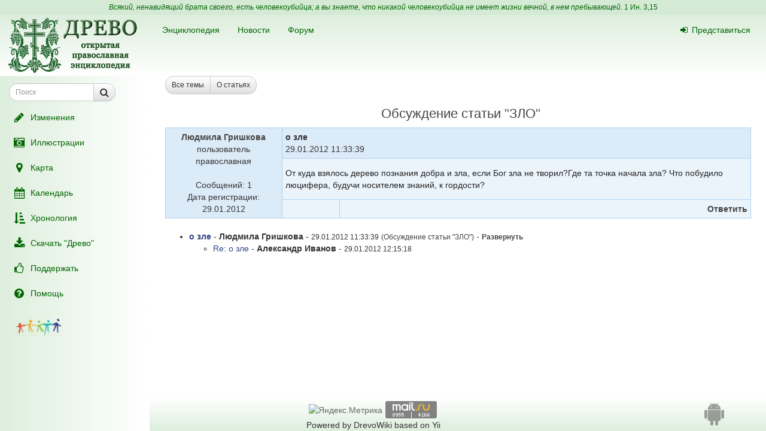

--- FILE ---
content_type: application/javascript; charset=utf-8
request_url: https://drevo-info.ru/js/common.js?1
body_size: 588
content:
function toggleSubscribe(object, id, title) {
	$('a#btnSubscribe').toggleClass("active").addClass('disabled');
	status = $('a#btnSubscribe').hasClass('active');
	$.getJSON('/events/json/toggleSubscribe', {
		object: object,
		id: id,
		title: title,
		status: status
	}, function (result) {
		if (result == "true") {
			$('a#btnSubscribe').addClass("active");
		} else {
			$('a#btnSubscribe').removeClass("active");
		}
	}).always(function () {
		$('a#btnSubscribe').removeClass('disabled')
	});
	$('a#btnSubscribe').blur(); // Снимаем фокус с кнопки, чтобы затемнение не путало
}

function toggleAll() {
	$(".LinkComment").each(function () {
		$(this).html(($(this).html() == 'Развернуть') ? "Свернуть" : "Развернуть");
	});

	if ($(".LinkComment").html() == 'Развернуть') {
		$(".cmnt").hide();
	} else {
		$(".cmnt").show();
	}
}

function toggleGroup(cl) {
	$("." + cl).toggle();
}

function checkBibleLinks() {
	$(".toggleRus").html((($(".BibleRus").css("display") == "none") ? "Показать " : "Скрыть ") + " русский перевод");
	$(".toggleCsl").html((($(".BibleCsl").css("display") == "none") ? "Показать " : "Скрыть ") + " церковнославянский перевод");
}

function toggleRus() {
	if ($(".BibleRus").toggle().css("display") == "none") {
		$(".BibleCsl").show();
	}
	checkBibleLinks();
}

function toggleCsl() {
	if ($(".BibleCsl").toggle().css("display") == "none") {
		$(".BibleRus").show();
	}
	checkBibleLinks();
}

function contents(show) {
	if (show === true) {
		$("#contents_link").hide();
		$("#contents").html($("#hiddencontents").html());
	} else {
		$("#contents").html("");
		$("#contents_link").show();
	}
}